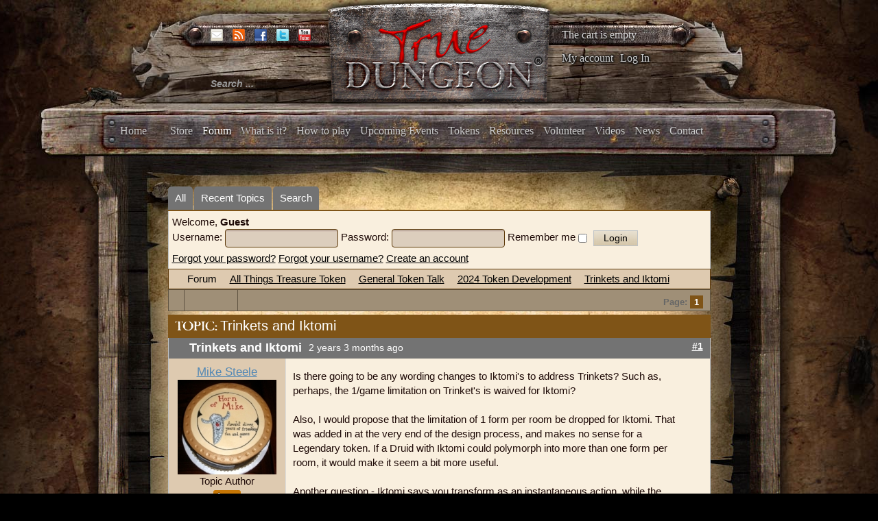

--- FILE ---
content_type: text/html; charset=utf-8
request_url: https://truedungeon.com/forum?view=topic&catid=710&id=257006
body_size: 11209
content:

<!DOCTYPE html>

<html prefix="og: http://ogp.me/ns#" xmlns="http://www.w3.org/1999/xhtml" xml:lang="en-gb" lang="en-gb" dir="ltr">

    <head>

        <meta name="viewport" content="width=device-width, initial-scale=1.0" />

        <meta http-equiv="content-type" content="text/html; charset=utf-8" />
	<meta name="keywords" content="Trinkets and Iktomi" />
	<meta name="twitter:card" content="summary" />
	<meta name="twitter:title" content="Trinkets and Iktomi" />
	<meta name="twitter:description" content="Is there going to be any wording changes to Iktomi's to address Trinkets? Such as, perhaps, the 1/game limitation on Trinket's is waived for Iktomi?

Also, I..." />
	<meta name="robots" content="index, follow" />
	<meta property="og:url" content="https://truedungeon.com/forum" />
	<meta property="og:type" content="article" />
	<meta property="og:title" content="Trinkets and Iktomi" />
	<meta property="og:author" content="MSteele" />
	<meta property="og:description" content="Is there going to be any wording changes to Iktomi's to address Trinkets? Such as, perhaps, the 1/game limitation on Trinket's is waived for Iktomi?

Also, I..." />
	<meta property="og:image" content="https://truedungeon.com/media/kunena/avatars/users/avatar3321.JPG" />
	<meta property="article:published_time" content="2023-10-11T04:31:59+00:00" />
	<meta property="article:section" content="2024 Token Development" />
	<meta property="twitter:image" content="https://truedungeon.com/media/kunena/avatars/users/avatar3321.JPG" />
	<meta name="description" content="Is there going to be any wording changes to Iktomi's to address Trinkets? Such as, perhaps, the 1/game limitation on Trinket's is waived for Iktomi?

Also, I..." />
	<meta name="generator" content="Joomla! - Open Source Content Management" />
	<title>Trinkets and Iktomi - True Dungeon</title>
	<link href="/forum?view=topics&amp;format=feed&amp;type=rss&amp;layout=default&amp;mode=topics" rel="alternate" type="application/rss+xml" />
	<link href="/templates/illumna/favicon.ico" rel="shortcut icon" type="image/vnd.microsoft.icon" />
	<link href="/index.php?option=com_ajax&plugin=arktypography&format=json" rel="stylesheet" type="text/css" media="null" attribs="[]" />
	<link href="/index.php?option=com_ajax&plugin=arkbootstrap&format=json" rel="stylesheet" type="text/css" media="null" attribs="[]" />
	<link href="https://cdnjs.cloudflare.com/ajax/libs/simple-line-icons/2.4.1/css/simple-line-icons.min.css" rel="stylesheet" type="text/css" />
	<link href="/templates/illumna/css/k2.css?v=2.8.0" rel="stylesheet" type="text/css" />
	<link href="/media/kunena/cache/blue_eagle5/css/kunena.css" rel="stylesheet" type="text/css" />
	<link href="/media/kunena/cache/blue_eagle5/css/kunena-custom.css" rel="stylesheet" type="text/css" />
	<link href="/components/com_kunena/template/blue_eagle5/assets/css/jquery.atwho.css" rel="stylesheet" type="text/css" />
	<link href="/components/com_kunena/template/blue_eagle5/assets/css/rating.css" rel="stylesheet" type="text/css" />
	<link href="/media/jui/css/bootstrap.min.css" rel="stylesheet" type="text/css" />
	<link href="/media/jui/css/bootstrap-responsive.min.css" rel="stylesheet" type="text/css" />
	<link href="/templates/illumna/css/template.css?a30bfee8c3adb36ec578efadf6416a74" rel="stylesheet" type="text/css" />
	<link href="/templates/illumna/css/k2.css" rel="stylesheet" type="text/css" />
	<link href="/templates/illumna/css/template-responsive.css?a30bfee8c3adb36ec578efadf6416a74" rel="stylesheet" type="text/css" />
	<link href="https://truedungeon.com/media/editors/arkeditor/css/squeezebox.css" rel="stylesheet" type="text/css" />
	<link href="/media/com_hikashop/css/hikashop.css?v=340" rel="stylesheet" type="text/css" />
	<link href="/media/com_hikashop/css/frontend_custom.css?t=1528557560" rel="stylesheet" type="text/css" />
	<link href="/plugins/hikashop/cartnotify/media/notify-metro.css" rel="stylesheet" type="text/css" />
	<style type="text/css">
		/* Kunena Custom CSS */	.layout#kunena .kcol-ktopicicon a:link,
	.layout#kunena .kcol-ktopicicon a:visited,
	.layout#kunena .kcol-ktopicicon a:active {color: inherit;}
	.layout#kunena .kcol-ktopicicon a:focus {outline: none;}
	.layout#kunena .kcol-ktopicicon a:hover {color: #FF0000;}
	.layout#kunena .fa-big, .layout#kunena .icon-big {color: inherit;}			.layout#kunena .knewchar {color: #7f5417;}
	.layout#kunena div.kblock > div.kheader,.layout#kunena .kblock div.kheader { background: #7f5417 !important; }
	.layout#kunena #ktop { border-color: #7f5417; }
	.layout#kunena #ktop span.ktoggler { background: #7f5417; }
	.layout#kunena #ktab li.Kunena-item-active a	{ background-color: #7f5417; }
	.layout#kunena #ktab ul.menu li.active a { background-color: #7f5417; }
	.layout#kunena .kcol-ktopicicon a:link,
	.layout#kunena .kcol-ktopicicon a:visited,
	.layout#kunena .kcol-ktopicicon a:active {color: #7f5417;}
	.layout#kunena .kcol-ktopicicon a:focus {outline: none;}
	.layout#kunena .kcol-ktopicicon a:hover {color: #FF0000;}		[class^='icon-'], [class*=' icon-'] {
			background-image: none !important;
		}	.layout#kunena a:link,
	.layout#kunena a:visited,
	.layout#kunena a:active {color: #000000;}
	.layout#kunena a:focus {outline: none;}	.layout#kunena div.kannouncement div.kheader { background: #7f5417 !important; }	.layout#kunena div#kannouncement .kanndesc { background: #7f5417; }	.layout#kunena div.kfrontstats div.kheader { background: #7f5417 !important; }	.layout#kunena div.kwhoisonline div.kheader { background: #7f5417 !important; }	.layout#kunena #ktab a { background-color: #737373 !important; }	.layout#kunena #ktab ul.menu li.active a,.layout#kunena #ktab li#current.selected a { background-color: #7f5417 !important; }	.layout#kunena #ktab a:hover { background-color: #7f5417 !important; }	.layout#kunena #ktop { border-color: #7f5417 !important; }	.layout#kunena #ktab a span { color: #FFFFFF !important; }	.layout#kunena #ktab #current a span { color: #FFFFFF !important; }	.layout#kunena #ktop span.ktoggler { background-color: #5388B4 !important; }		.layout#kunena + div { display: block !important;}
		#kunena + div { display: block !important;}
#hikashop_category_information_module_133 div.hikashop_subcontainer,
#hikashop_category_information_module_133 div.hikashop_subcontainer span,
#hikashop_category_information_module_133 div.hikashop_container { text-align:left; }
#hikashop_category_information_module_133 div.hikashop_container { margin:10px 10px; }div.mod_search105 input[type="search"]{ width:auto; }
	</style>
	<script type="application/json" class="joomla-script-options new">{"csrf.token":"a0153233fe2b8535e8baacb9566be0b6","system.paths":{"root":"","base":""},"joomla.jtext":{"COM_KUNENA_RATE_LOGIN":"You need to be logged in to rate topic","COM_KUNENA_RATE_NOT_YOURSELF":"You cannot rate your own topic","COM_KUNENA_RATE_ALLREADY":"You have already rated this topic","COM_KUNENA_RATE_SUCCESSFULLY_SAVED":"Your rating has been successfully saved","COM_KUNENA_SOCIAL_EMAIL_LABEL":"E-mail","COM_KUNENA_SOCIAL_TWITTER_LABEL":"Tweet","COM_KUNENA_SOCIAL_FACEBOOK_LABEL":"Facebook","COM_KUNENA_SOCIAL_GOOGLEPLUS_LABEL":"Google+","COM_KUNENA_SOCIAL_LINKEDIN_LABEL":"LinkedIn","COM_KUNENA_SOCIAL_PINTEREST_LABEL":"Pinterest","COM_KUNENA_SOCIAL_STUMBLEUPON_LABEL":"Stumbleupon","COM_KUNENA_SOCIAL_WHATSAPP_LABEL":"WhatsApp"},"system.keepalive":{"interval":3540000,"uri":"\/component\/ajax\/?format=json"}}</script>
	<script src="/media/jui/js/jquery.min.js?a30bfee8c3adb36ec578efadf6416a74" type="text/javascript"></script>
	<script src="/media/jui/js/jquery-noconflict.js?a30bfee8c3adb36ec578efadf6416a74" type="text/javascript"></script>
	<script src="/media/jui/js/jquery-migrate.min.js?a30bfee8c3adb36ec578efadf6416a74" type="text/javascript"></script>
	<script src="/media/k2/assets/js/k2.frontend.js?v=2.8.0&amp;sitepath=/" type="text/javascript"></script>
	<script src="/media/jui/js/bootstrap.min.js?a30bfee8c3adb36ec578efadf6416a74" type="text/javascript"></script>
	<script src="https://truedungeon.com/components/com_kunena/template/blue_eagle5/assets/js/main.js" type="text/javascript"></script>
	<script src="/media/system/js/core.js?a30bfee8c3adb36ec578efadf6416a74" type="text/javascript"></script>
	<script src="https://truedungeon.com/components/com_kunena/template/blue_eagle5/assets/js/jquery.caret.js" type="text/javascript"></script>
	<script src="https://truedungeon.com/components/com_kunena/template/blue_eagle5/assets/js/jquery.atwho.js" type="text/javascript"></script>
	<script src="https://truedungeon.com/components/com_kunena/template/blue_eagle5/assets/js/topic.js" type="text/javascript"></script>
	<script src="/media/plg_captcha_recaptcha/js/recaptcha.min.js?a30bfee8c3adb36ec578efadf6416a74" type="text/javascript"></script>
	<script src="https://www.google.com/recaptcha/api.js?onload=JoomlaInitReCaptcha2&render=explicit&hl=en-GB" type="text/javascript"></script>
	<script src="/templates/illumna/js/template.js" type="text/javascript"></script>
	<script src="https://truedungeon.com/media/editors/arkeditor/js/jquery.easing.min.js" type="text/javascript"></script>
	<script src="https://truedungeon.com/media/editors/arkeditor/js/squeezebox.min.js" type="text/javascript"></script>
	<!--[if lt IE 9]><script src="/media/system/js/polyfill.event.js?a30bfee8c3adb36ec578efadf6416a74" type="text/javascript"></script><![endif]-->
	<script src="/media/system/js/keepalive.js?a30bfee8c3adb36ec578efadf6416a74" type="text/javascript"></script>
	<script src="/media/com_hikashop/js/hikashop.js?v=340" type="text/javascript"></script>
	<!--[if lt IE 9]><script src="/media/system/js/html5fallback.js?a30bfee8c3adb36ec578efadf6416a74" type="text/javascript"></script><![endif]-->
	<script src="/plugins/system/cleantalkantispam/js/ct-functions.js?1769143788" type="text/javascript"></script>
	<script src="https://moderate.cleantalk.org/ct-bot-detector-wrapper.js" type="text/javascript"></script>
	<script src="/plugins/hikashop/cartnotify/media/notify.min.js" type="text/javascript"></script>
	<script type="text/javascript">

		jQuery(function($){ $(".item-148").addClass('active')});// <![CDATA[
var kunena_anonymous_name = "Anonymous";
// ]]>kreplyid = '#kreply450494';kform = '#kreply450494_form';(function()
				{
					if(typeof jQuery == 'undefined')
						return;
					
					jQuery(function($)
					{
						if($.fn.squeezeBox)
						{
							$( 'a.modal' ).squeezeBox({ parse: 'rel' });
				
							$( 'img.modal' ).each( function( i, el )
							{
								$(el).squeezeBox({
									handler: 'image',
									url: $( el ).attr( 'src' )
								});
							})
						}
						else if(typeof(SqueezeBox) !== 'undefined')
						{
							$( 'img.modal' ).each( function( i, el )
							{
								SqueezeBox.assign( el, 
								{
									handler: 'image',
									url: $( el ).attr( 'src' )
								});
							});
						}
						
						function jModalClose() 
						{
							if(typeof(SqueezeBox) == 'object')
								SqueezeBox.close();
							else
								ARK.squeezeBox.close();
						}
					
					});
				})();jQuery(function($){ initTooltips(); $("body").on("subform-row-add", initTooltips); function initTooltips (event, container) { container = container || document;$(container).find(".hasTooltip").tooltip({"html": true,"container": "body"});} });
if(!window.localPage) window.localPage = {};
window.localPage.cartRedirect = function(cid,pid,resp){window.location="/shopping-cart";};
window.localPage.wishlistRedirect = function(cid,pid,resp){window.location="/component/hikashop/product/listing";};

				const ctPublicData = {
					typeOfCookie: "simple_cookies"
				}
			var ct_setcookie = 1;ctSetCookie("ct_checkjs", "1293542054", "0");
jQuery.notify.defaults({"arrowShow":false,"globalPosition":"top right","elementPosition":"top right","clickToHide":true,"autoHideDelay":5000,"autoHide":true});
window.cartNotifyParams = {"reference":"global","img_url":"\/media\/com_hikashop\/images\/icons\/icon-32-newproduct.png","title":"Product added to the cart","text":"Product successfully added to the cart","wishlist_title":"Product added to the wishlist","wishlist_text":"Product successfully added to the wishlist","list_title":"Products added to the cart","list_text":"Products successfully added to the cart","list_wishlist_title":"Products added to the wishlist","list_wishlist_text":"Products successfully added to the wishlist","err_title":"Product not added to the cart","err_text":"Product not added to the cart","err_wishlist_title":"Product not added to the wishlist","err_wishlist_text":"Product not added to the wishlist"};

	</script>
	<script type="application/ld+json">
{
    "@context": "http://schema.org",
    "@type": "DiscussionForumPosting",
    "id": "https://truedungeon.com/forum?view=topic&amp;catid=710&amp;id=257006",
    "headline": "Trinkets and Iktomi",
    "image": "https://truedungeon.com/media/kunena/avatars/users/avatar3321.JPG",
    "author": {
        "@type": "Person",
        "name": "MSteele"
    },
    "interactionStatistic": {
        "@type": "InteractionCounter",
        "interactionType": "InteractionCounter",
        "userInteractionCount": 0
    }
}
	</script>


        <script type="text/javascript">

            var _gaq = _gaq || [];      

            _gaq.push(['_setAccount', 'UA-368423-41']);

            _gaq.push(['_trackPageview']);

            (function() {

            	var ga = document.createElement('script'); ga.type = 'text/javascript'; ga.async = true;

            	ga.src = ('https:' == document.location.protocol ? 'https://ssl' : 'http://www') + '.google-analytics.com/ga.js';

            	var s = document.getElementsByTagName('script')[0]; s.parentNode.insertBefore(ga, s);

            })();

        </script>

    </head>

    <body class="site com_kunena view-topic layout-default no-task itemid-139 fluid">

        <div id="splash">

            

        </div>

        <div id="background">

        <!-- Body -->

        <div class="body">

            <div class="wrapper-one">

                <div class="container-fluid">

                    <!-- Header -->

                    <header id="header" class="header" role="banner">

                        <div id="header-left" class="span3">

                            <div id="socials">						

                                
                                <span id="email">

                                <a href="mailto:info@truedungeon.com" >

                                	<img src="https://truedungeon.com/templates/illumna/images/social/enkindle-email.png" />

                                </a>

                                </span>

                                
                                
                                <span id="rss">

                                <a href="https://truedungeon.com/index.php?format=feed&type=rss"><img src="https://truedungeon.com/templates/illumna/images/social/enkindle-rss.png" /></a>

                                </span>

                                
                                
                                <span id="facebook">

                                <a href="https://www.facebook.com/pages/True-Dungeon/117702924020"><img src="https://truedungeon.com/templates/illumna/images/social/enkindle-facebook.png"/></a>

                                </span>

                                
                                
                                <span id="twitter">

                                <a href="http://twitter.com/truedungeon" target="_blank"><img src="https://truedungeon.com/templates/illumna/images/social/enkindle-twitter.png" /></a>

                                </span>

                                
                                
                                <span id="youtube">

                                <a href="http://www.youtube.com/user/truedungeon" target="_blank"><img src="https://truedungeon.com/templates/illumna/images/social/enkindle-youtube.png" /></a>

                                </span>

                                
                            </div>

                            <div class="header-inner clearfix">

                                <div class="header-search pull-left">

                                    <div class="search header_searchbox mod_search105">
	<form action="/forum" method="post" class="form-inline">
		<label for="mod-search-searchword105" class="element-invisible">Search ...</label> <input name="searchword" id="mod-search-searchword105" maxlength="200"  class="inputbox search-query input-medium" type="search" size="20" placeholder="Search ..." />		<input type="hidden" name="task" value="search" />
		<input type="hidden" name="option" value="com_search" />
		<input type="hidden" name="Itemid" value="276" />
	</form>
</div>


                                </div>

                            </div>

                        </div>

                        <div id="header-center" class="span5">

                            

<div class="custom"  >
	<p style="text-align: center;"><a href="http://truedungeon.com"><img src="/images/stories/true-dungeon-logo.png" alt="" /></a></p></div>


                        </div>

                        <div id="header-right" class="span4">

                            <div class="hikashop_cart_module" id="hikashop_cart_module">
<script type="text/javascript">
      window.Oby.registerAjax(["cart.updated","checkout.cart.updated"], function(params) {
        var o = window.Oby, el = document.getElementById('hikashop_cart_133');
        if(!el) return;
        if(params && params.resp && (params.resp.ret === 0 || params.resp.module == 133)) return;
        if(params && params.type && params.type != 'cart') return;
        o.addClass(el, "hikashop_checkout_loading");
        o.xRequest("/component/hikashop/product/cart/module_id-133/module_type-cart/return_url-aHR0cHM6Ly90cnVlZHVuZ2Vvbi5jb20vZm9ydW0/dmlldz10b3BpYyZjYXRpZD03MTAmaWQ9MjU3MDA2/tmpl-component", {update: el}, function(xhr){
          o.removeClass(el, "hikashop_checkout_loading");
        });
      });
    </script>
            <div id="hikashop_cart_133" class="hikashop_cart">
            <div class="hikashop_checkout_loading_elem"></div>
    <div class="hikashop_checkout_loading_spinner"></div>
    The cart is empty        </div>
        <div class="clear_both"></div></div>
<ul class="nav menu mod-list">
<li class="item-158"><a href="/my-account" >My account</a></li><li class="item-159 divider"><span class="separator">
	Log In</span>
</li></ul>


                        </div>

                    </header>

                    
                    
                    <div class="navbar">

                        <div class="navbar-inner">

                            <a class="btn btn-navbar" data-toggle="collapse" data-target=".nav-collapse">

                            <span class="icon-bar"></span>

                            <span class="icon-bar"></span>

                            <span class="icon-bar"></span>

                            </a>

                            <!-- <a class="brand" href="#">True Dungeon :: Real Props. Real Dungeon. Real Cool.</a> -->

                            <div class="nav-collapse collapse">

                                <nav class="navigation" role="navigation">

                                    <ul class="nav menu mod-list" id="main_menu">
<li class="item-101 default"><a href="/" >Home</a></li><li class="item-197"><a href="/store" >Store</a></li><li class="item-148"><a href="/forum/all" >Forum</a></li><li class="item-149"><a href="/what-is-it" >What is it?</a></li><li class="item-150"><a href="/how-to-play" >How to play</a></li><li class="item-154"><a href="/upcoming-events" >Upcoming Events</a></li><li class="item-151"><a href="/tokens" >Tokens</a></li><li class="item-152"><a href="/resources" >Resources</a></li><li class="item-153"><a href="/volunteer" >Volunteer</a></li><li class="item-155"><a href="/videos" >Videos</a></li><li class="item-156"><a href="/news" >News</a></li><li class="item-157"><a href="/contact" >Contact</a></li></ul>


                                </nav>

                            </div>

                        </div>

                    </div>

                    
                </div>

            </div>

            
            <div class="top_wrap container-fluid">

                		<div class="moduletable">
						<div class="modal fade" id="myloginModal" tabindex="-1" role="dialog" aria-labelledby="myModalLabel" aria-hidden="true">
	<div class="modal-dialog">
		<div class="modal-content">
			<div class="modal-header">
				<button type="button" class="close" data-dismiss="modal"><span aria-hidden="true">&times;</span></button>
				<h4 class="modal-title" id="myModalLabel">Log In</h4>
			</div>
			<div class="modal-body">
				<form action="/forum" method="post" id="login-form" class="form-inline">
										<div class="userdata">
													<div class="input-prepend">
								<span class="add-on">
									<label class="icon-user hasTooltip" for="modlgn-username" title="Username"></label>
								</span>
								<input id="modlgn-username" type="text" name="username" class="input-small" tabindex="0" size="18" placeholder="Username" />
							</div>
												
													<div class="input-prepend">
								<span class="add-on">
									<label class="icon-lock hasTooltip" for="modlgn-passwd" title="Password">
									</label>
								</span>
								<input id="modlgn-passwd" type="password" name="password" class="input-small" tabindex="0" size="18" placeholder="Password" />
							</div>
																									<label for="modlgn-remember" class="control-label">Remember Me</label> <input id="modlgn-remember" type="checkbox" name="remember" class="inputbox" value="yes"/>
												<div id="form-login-submit" class="control-group">
							<div class="controls">
								<button type="submit" tabindex="0" name="Submit" class="btn btn-primary">Log in</button>
							</div>
						</div>
													<ul class="unstyled inline_form_links row">
															<li>
									<a href="/component/users/?view=registration">
									Create an account <span class="icon-arrow-right"></span></a>
								</li>
															<li>
									<a href="/component/users/?view=remind">
									Forgot your username?</a>
								</li>
								<li>
									<a href="/component/users/?view=reset">
									Forgot your password?</a>
								</li>
							</ul>
						<input type="hidden" name="option" value="com_users" />
						<input type="hidden" name="task" value="user.login" />
						<input type="hidden" name="return" value="aW5kZXgucGhwP0l0ZW1pZD0xNTg=" />
						<input type="hidden" name="a0153233fe2b8535e8baacb9566be0b6" value="1" />					</div>
											<div class="posttext">
							<p><p><strong>Keep your TD forum account</strong></p>
<p>If you had an active account on the TD Forums you should have received an activation email to re-start your account.  If you think you should have gotten one of these emails and did not, please write <a href="mailto:info@truedungeon.com" target="_blank">info@truedungeon.com</a> with your name, screen name from the email address the forum account was set up with.</p>
<p>NOTE:  We have never had any form of shopping account before this new site, so unless you wish to try to keep an old forum account (and tie your shopping account to that old forum account) please just make up a new account now on this new site.  This one account will be set up to manage your Forum posts, purchases and XP total.</p>
<p>If you have any questions please write <a href="mailto:info@truedungeon.com" target="_blank">info@truedungeon.com</a>.  Thanks for your patience!</p></p>
						</div>
									</form>
			</div>	
		</div>
	</div>
</div>
<script type="text/javascript">
	jQuery(document).ready(function(){ // When the DOM is Ready, then bind the click
	    var menu_link_id = 'li.item-' + '159' + ' span';
	    jQuery(menu_link_id).click(function(){
	        jQuery('#myloginModal').modal('show');
	    });
	});
</script>		</div>
	

                <div id="wrapper-two" class="wrapper-two">

                    
                    <div class="row-fluid">

                        
                        
                        <main id="content" role="main" class="span12">

                            <!-- Begin Content -->

                            

                            <div id="system-message-container">
	</div>


                            
<div id="kunena" class="layout ">
	<div id="ktop">
	<div id="ktopmenu">
		<div id="ktab">
			
<ul class="menu">
	<li class="item-140" ><a href="/forum/all" >All</a></li><li class="item-141" ><a href="/forum/recent" >Recent Topics</a></li><li class="item-147" ><a href="/forum/search" >Search</a></li></ul>
		</div>
	</div>
</div>
<div class="kblock kpbox">
	<div class="kcontainer" id="kprofilebox">
		<div class="kbody">
							<table class="kprofilebox">
	<tbody>
	<tr class="krow1">
		<td valign="top" class="kprofileboxcnt">
			<div class="k_guest">
				Welcome,
				<b>Guest</b>
			</div>
			<form action="/forum" method="post" class="form-inline">
				<input type="hidden" name="view" value="user"/>
				<input type="hidden" name="task" value="login"/>
				<input type="hidden" name="a0153233fe2b8535e8baacb9566be0b6" value="1" />				<div class="input">
							<span>
								Username:								<input type="text" name="username" class="inputbox ks" alt="username" size="18"/>
							</span>
					<span>
								Password:						<input type="password" name="password" class="inputbox ks" size="18" alt="password"/>
							</span>
															<span>
																	Remember me									<input type="checkbox" name="remember" alt="" value="1"/>
														<input type="submit" name="submit" class="kbutton"
						       value="Login"/>
							</span>
				</div>
				<div class="klink-block">
							<span class="kprofilebox-pass">
								<a href="/component/users/?view=reset&amp;Itemid=101"
								   rel="nofollow">Forgot your password?</a>
							</span>
					<span class="kprofilebox-user">
								<a href="/component/users/?view=remind&amp;Itemid=101"
								   rel="nofollow">Forgot your username?</a>
							</span>
											<span class="kprofilebox-register">
								<a href="/component/users/?view=registration&amp;Itemid=101"
								   rel="nofollow">Create an account</a>
							</span>
									</div>
			</form>
		</td>
		<!-- Module position -->
			</tr>
	</tbody>
</table>
					</div>
	</div>
</div>
	<div class="kblock kpathway breadcrumbs-2">
		<div class="kcontainer">
			<div class="ksectionbody">
				<div class="kforum-pathway">
					<div class="path-element-first">
						<a href="/forum?view=home&amp;defaultmenu=141"
						   rel="nofollow">Forum</a>
					</div>

											<div class="path-element">
							<a href="/forum?view=category&amp;catid=624"
							   rel="nofollow">All Things Treasure Token</a>
						</div>
											<div class="path-element">
							<a href="/forum?view=category&amp;catid=5"
							   rel="nofollow">General Token Talk</a>
						</div>
											<div class="path-element">
							<a href="/forum?view=category&amp;catid=710"
							   rel="nofollow">2024 Token Development</a>
						</div>
											<div class="path-element">
							<a href="/forum?view=topic&amp;catid=710&amp;id=257006"
							   rel="nofollow">Trinkets and Iktomi</a>
						</div>
									</div>
			</div>
		</div>
	</div>


<div class="ktopactions">
	<table id="topic-actions">
		<tbody>
		<tr>
			
<td class="klist-actions-goto">
	<a id="forumbottom"> </a>
				<a href="#forumtop">
					<span class="kicon kforumbottom"></span>
				</a></td>
			<td class="klist-actions-forum">
	<div class="kmessage-buttons-row">
							</div>
	<div class="kmessage-buttons-row">
											</div>
</td>

			<td class="klist-pages-all">
				
<ul class="kpagination">
	<li class="page">Page:</li><li><span class="pagenav">1</span></li></ul>
			</td>
		</tr>
		</tbody>
	</table>
</div>

<div class="clearfix"></div>




<div class="kblock">
	<div class="kheader">
		<h1>
			TOPIC:			<span>Trinkets and Iktomi</span>
			
		</h1>
	</div>

	
<div class="kcontainer">
	<div class="kbody">

					<div class="kmsg-header kmsg-header-left">
				<h2>
											<span class="kmsgtitle kmsg-title-left">
						Trinkets and Iktomi					</span>
										<span class="kmsgdate kmsgdate-left"
					      title="10 Oct 2023 23:31">
						2 years 3 months ago					</span>
					<span class="kmsg-id-left">
						<a href="#450494" id="450494"
						   rel="canonical">#1</a>
					</span>
				</h2>
			</div>
			<table class="kmsg kpublished">
				<tbody>
				<tr>
					<td class="kprofile-left" rowspan="2">
							<ul class="kpost-profile">
	<li class="kpost-username">
		<strong><a class="kwho-user hasTooltip" href="/forum?view=user&amp;userid=3321}" title="View Mike Steele's Profile" rel="canonical">Mike Steele</a></strong>
	</li>

	<li>
		<a class="kwho-user hasTooltip" href="/forum?view=user&amp;userid=3321}" title="View Mike Steele's Profile" ><img class="kavatar" src="https://truedungeon.com/media/kunena/avatars/resized/size144/users/avatar3321.JPG" width="144" height="144"  alt="Mike Steele's Avatar" /></a>					<span class="hidden-phone topic-starter ">Topic Author</span>
				<!--
			<span class=" topic-moderator"></span>
		-->	</li>

	<li>
		<a  href="/forum?view=user&amp;userid=3321}" data-toggle="tooltip" title="" class="label label-warning ">
	Away</a>
	</li>

    <li class="level-badge-row">
        <span class="level-badge levelColor10">10<sup>th</sup> Level</span>
    </li>
    <li>
        <span class="dot"></span><span class="dot-text">Supporter</span><span class="dot"></span>
    </li>



			<li>
			Posts: 21088		</li>
	
	
	
	
	
			<li>
			<span class="kicon-profile kicon-profile-gender-male" data-toggle="tooltip" data-placement="right" title="Gender: Male"></span>		</li>
	
			<li>
					</li>
	
			<li>
			<span data-toggle="tooltip" data-placement="right" title="Indiana"><span class="kicon-profile kicon-profile-location" aria-hidden="true"></span></span>		</li>
	
	
			<li>
			<span data-toggle="tooltip" data-placement="right" title="Click here to send a private message to this user." ></span>		</li>
	
	
		</ul>
					</td>
					<td class="kmessage-left">
						
<div class="kmsgbody">
	<div class="kmsgtex">
		Is there going to be any wording changes to Iktomi's to address Trinkets?  Such as, perhaps, the 1/game limitation on Trinket's is waived for Iktomi?<br />
<br />
Also, I would propose that the limitation of 1 form per room be dropped for Iktomi.  That was added in at the very end of the design process, and makes no sense for a Legendary token.  If a Druid with Iktomi could polymorph into more than one form per room, it would make it seem a bit more useful.<br />
<br />
Another question - Iktomi says you transform as an instantaneous action, while the Trinket says it's an Instant action.  Are those the same thing?	</div>

			<div class="kmsgsignature">
			<div><a href="http://truedungeon.com/forum?func=view&amp;catid=61&amp;id=34016" class="bbcode_url" rel="nofollow" target="_blank">
	Click Here for the Best and Oldest Token Shop in Existence!</a>
  <img src="/media/kunena/emoticons/smile.png" width="19" height="19" alt=":)" title=":)" class="bbcode_smiley" /><br />
<br />
<a href="https://truedungeon.com/forum?view=topic&amp;catid=61&amp;id=68990" class="bbcode_url" rel="nofollow" target="_blank">
	Click Here to see the wooden tokens I'm looking for and the ones I have for trade or sale.  <img src="/media/kunena/emoticons/smile.png" width="19" height="19" alt=":)" title=":)" class="bbcode_smiley" /><br />
<br />
</a>
<a href="https://truedungeon.com/forum?view=topic&amp;catid=5&amp;id=254042" class="bbcode_url" rel="nofollow" target="_blank">
	Click here to comment on the Token Database, the best resource on tokens.   <img src="/media/kunena/emoticons/smile.png" width="19" height="19" alt=":)" title=":)" class="bbcode_smiley" /><br />
</a>
</div>
		</div>
	</div>

											</td>
				</tr>
				<tr>
					<td class="kbuttonbar-left">
						<p>Please <a class="btn-link" href="/component/users/?view=login&amp;return=aHR0cHM6Ly90cnVlZHVuZ2Vvbi5jb20vZm9ydW0/dmlldz10b3BpYyZjYXRpZD03MTAmaWQ9MjU3MDA2&amp;Itemid=101" rel="nofollow">Log in</a>  or <a class="btn-link" href="/component/users/?view=registration&amp;Itemid=101">Create an account</a> to join the conversation.</p><div class="kmessage-editmarkup-cover hidden-phone">
	

		</div>

<div class="kmessage-buttons-cover">
	<div class="kmessage-buttons-row">
					 																																	</div>
</div>
					</td>
				</tr>
				</tbody>
			</table>
		
			</div>
</div>
</div>

<div class="ktopactions">
	<table id="topic-actions">
		<tbody>
		<tr>
			
<td class="klist-actions-goto">
	<a id="forumtop"> </a>
				<a href="#forumbottom">
					<span class="kicon kforumtop"></span>
				</a></td>
			<td class="klist-actions-forum">
	<div class="kmessage-buttons-row">
							</div>
	<div class="kmessage-buttons-row">
											</div>
</td>

			<td class="klist-pages-all">
				
<ul class="kpagination">
	<li class="page">Page:</li><li><span class="pagenav">1</span></li></ul>
			</td>
		</tr>
		</tbody>
	</table>
</div>

<form action="/forum" id="jumpto" name="jumpto" method="post"
      target="_self">
	<input type="hidden" name="view" value="category"/>
	<input type="hidden" name="task" value="jump"/>
	<span class="kright"><select name="catid" id="catid" class="inputbox fbs" size="1" onchange = "this.form.submit()"><option value="0">Board Categories</option>
<option value="502" selected="selected"> General</option>
<option value="602">-  General Info for All TD Cons</option>
<option value="773">-  2026 Jan VTD - Tower of Blood (Jan 23-25)</option>
<option value="774">- -  Tower of Blood Adventuring Groups Form Here</option>
<option value="776">-  2026 Feb VTD - Mists of Madness (Feb 27-Mar 1)</option>
<option value="777">- -  Mists of Madness Adventuring Groups Form Here</option>
<option value="775">-  2026 Ring Con (May 29-30th)</option>
<option value="754">-  2025 Origins Game Fair - (Jun 18-22)</option>
<option value="755">- -  2025 Origins Adventuring Groups Form Here</option>
<option value="756">-  2025 Gen Con - (Jul 31-Aug 3)</option>
<option value="759">- -  2025 Gen Con Adventuring Groups Form Here</option>
<option value="765">-  2025 Runeheim Ravaged - (August 15-17)</option>
<option value="766">- -  Runeheim Ravaged Adventuring Groups Form Here</option>
<option value="757">-  2025 San Japan - (Aug 29-31)</option>
<option value="760">- -  2025 San Japan Adventuring Groups Form Here</option>
<option value="767">-  2025 Runeheim Reforged - (Sep 12-14)</option>
<option value="768">- -  Runeheim Reforged Adventuring Groups Form Here</option>
<option value="758">-  2025 Gamehole Con - (Oct 16-19)</option>
<option value="761">- -  2025 Gamehole Con Adventuring Groups Form Here</option>
<option value="769">-  2025 Runeheim Revenged - (Nov 7-9)</option>
<option value="771">- -  Runeheim Revenged Adventuring Groups Form Here</option>
<option value="770">-  2025 Grunnel's Holiday Special 3 - (Dec 5-7)</option>
<option value="772">- -  Grunnel's Holiday Special 3 Adventuring Groups Form Here</option>
<option value="25" disabled="disabled">-  Forums From Yesteryear</option>
<option value="763">- -  2025 Runeheim: Raven's Eye - (May 30 - June 1)</option>
<option value="764">- - -  Raven's Eye Adventuring Groups Form Here</option>
<option value="752">- -  2025 Runeheim: Ymir's Icy Maw - (Mar 7-9)</option>
<option value="753">- - -  V30 Adventuring Groups Form Here</option>
<option value="750">- -  2025 Runeheim: Blacksteel Spire - (Feb 7-9)</option>
<option value="751">- - -  V29 Adventuring Groups Form Here</option>
<option value="748">- -  2025 Runeheim: Blood &amp; Burrow - (Jan 10-12)</option>
<option value="749">- - -  V28 Adventuring Groups Form Here</option>
<option value="746">- -  2024 VTD 27 - (Dec 6-8)</option>
<option value="747">- - -  V27 Adventuring Groups Form Here</option>
<option value="744">- -  2024 VTD 26 - (Nov 8-10)</option>
<option value="745">- - -  V26 Adventuring Groups Form Here</option>
<option value="742">- -  2024 VTD 25 - (Sept 21-22)</option>
<option value="743">- - -  V25 Adventuring Groups Form Here</option>
<option value="738">- -  2024 San Japan (Aug. 30-Sept. 4)</option>
<option value="739">- - -  San Japan '24 Adventuring Groups Form Here</option>
<option value="740">- -  2024 Gamehole Con - (Oct. 17-20)</option>
<option value="741">- - -  Gamehole '24 Adventuring Groups Form Here</option>
<option value="735">- -  2024 Gen Con Indy (Aug. 1-4)</option>
<option value="736">- - -  GC '24 Adventuring Groups Form Here</option>
<option value="733">- -  2024 Origins Game Fair - (June 19-23)</option>
<option value="734">- - -  Origins 2024 Adventuring Groups Form Here</option>
<option value="728">- -  2024 VTD 24 - (May 3-5)</option>
<option value="732">- - -  V24 Adventuring Groups Form Here</option>
<option value="727">- -  2024 VTD 23 - (Apr 5-7)</option>
<option value="731">- - -  V23 Adventuring Groups Form Here</option>
<option value="726">- -  2024 VTD 22 - (Mar 1-3)</option>
<option value="730">- - -  V22 Adventuring Groups Form Here</option>
<option value="725">- -  2024 VTD 21 -  (Feb 2-4)</option>
<option value="729">- - -  V21 Adventuring Groups Form Here</option>
<option value="723">- -  2024 VTD 20 - (Jan 13-15)</option>
<option value="724">- - -  V20 Adventuring Groups Form Here</option>
<option value="715">- -  2023 VTD 19 - Grunnel's Holiday Special (Dec 8-10)</option>
<option value="721">- - -  V19 Adventuring Groups Form Here</option>
<option value="714">- -  2023 VTD 18 - ToT: Chap. 7 (Nov. 10-12)</option>
<option value="720">- - -  V18 Adventuring Groups Form Here</option>
<option value="716">- -  2023 Gamehole Con (Oct. 19-22)</option>
<option value="722">- - -  2023 Gamehole Con Adventuring Groups Form Here</option>
<option value="712">- -  2023 VTD 16 - ToT: Chap. 5 (Aug. 18-20)</option>
<option value="718">- - -  V16 Adventuring Groups Form Here</option>
<option value="704">- -  2023 VTD 13 - ToT: Chap. 2 (Feb 17-19)</option>
<option value="705">- - -  V13 Adventuring Groups Form Here</option>
<option value="713">- -  2023 VTD 17 - ToT: Chap. 6 (Sept. 16-17)</option>
<option value="719">- - -  V17 Adventuring Groups Form Here</option>
<option value="711">- -  2023 Gen Con Indy (Aug. 3-6)</option>
<option value="717">- - -  GC '23 Adventuring Groups Form Here</option>
<option value="702">- -  2023 VTD 12 - ToT: Chap. 1 (Jan 14-16)</option>
<option value="703">- - -  V12 Adventuring Groups Form Here</option>
<option value="556">- -  2014 GenCon Indy</option>
<option value="558">- - -  Adventuring Groups Form Here 2014:</option>
<option value="509">- -  Token Discussions Long in the Tooth</option>
<option value="599">- -  2017 True Dungeon Celebration</option>
<option value="600">- - -  Adventuring Groups Form Here</option>
<option value="580">- -  2015 Gen Con Indy</option>
<option value="610">- -  2019 PAX South</option>
<option value="544">- -  2013 GenCon Indy</option>
<option value="700">- -  2023 Momo Con (May 25-28)</option>
<option value="701">- - -  Momo Con Adventuring Groups Form Here</option>
<option value="708">- -  2023 VTD 15 - ToT: Chap. 4 (April 14-16)</option>
<option value="709">- - -  V15 Adventuring Groups Form Here</option>
<option value="706">- -  2023 VTD 14 - ToT: Chap. 3 (March 10-12)</option>
<option value="707">- - -  V14 Adventuring Groups Form Here</option>
<option value="611">- -  2019 Gen Con</option>
<option value="613">- - -  Gen Con Adventuring Groups Form Here 2019</option>
<option value="606">- -  2018 PAX South</option>
<option value="677">- -  2022 Gen Con Indy (Aug.4-7th)</option>
<option value="682">- - -  GC '22 Adventuring Groups Form Here</option>
<option value="687">- -  2022 Gamehole Con (Oct/20th-23rd)</option>
<option value="688">- - -  Gamehole '22 Adventuring Groups Form Here</option>
<option value="685">- - -  Gamehole '22 PLATINUM Golden Ticket Sign Ups</option>
<option value="694">- -  VTD 9b - Isle of Bone (Dec 2-4)</option>
<option value="695">- - -  V9b Adventuring Groups Form Here</option>
<option value="698">- -  VTD 11b - Fortune's Tide (Nov 4-6)</option>
<option value="699">- - -  V11b Adventuring Groups Form Here</option>
<option value="605">- -  2018 Origins Game Fair</option>
<option value="696">- -  VTD 10b - Pain of Truce (Oct 1-2)</option>
<option value="697">- - -  V10b Adventuring Groups Form Here</option>
<option value="607">- -  2018 Gen Con</option>
<option value="609">- - -  Gen Con Adventuring Groups Form Here 2018</option>
<option value="608">- -  2018 Gamehole Con</option>
<option value="595">- -  2016 Gamehole Con</option>
<option value="596">- - -  Adventuring Groups Form Here for GHC</option>
<option value="618">- -  2019 PAX West</option>
<option value="619">- - -  PAX West Adventuring Groups Form Here</option>
<option value="612">- -  2019 Origins Game Fair</option>
<option value="614">- - -  Origins Adventuring Groups Form Here 2019</option>
<option value="616">- -  2019 Gamehole Con</option>
<option value="617">- - -  Gamehole Con Adventuring Groups Form Here</option>
<option value="604">- -  2017 Gamehole Con</option>
<option value="655">- -  2021  Gamehole Con (10/21st-24th - In Person</option>
<option value="657">- - -  Gamehole Con Adventure Groups Form Here</option>
<option value="601">- -  2017 Origins Game Fair</option>
<option value="597">- -  2017 Gen Con</option>
<option value="598">- - -  Gen Con Adventuring Groups Form Here 2017:</option>
<option value="590">- -  2016 Gen Con, Who's Yer Con &amp; Gamehole Con</option>
<option value="58">- -  The True Dungeon Podcast</option>
<option value="8">-  Off Topic</option>
<option value="585">-  New Idea Feedback</option>
<option value="4">-  Website Feedback</option>
<option value="624"> All Things Treasure Token</option>
<option value="5">-  General Token Talk</option>
<option value="778">- -  2027 Token Development</option>
<option value="762">- -  2026 Token Development</option>
<option value="710">- -  2024 Token Development</option>
<option value="737">- -  2025 Token Development</option>
<option value="584">- -  Token Auctions</option>
<option value="583">- -  Token Stores</option>
<option value="623" disabled="disabled">- -  Token Dev. From Yesteryear</option>
<option value="686">- - -  2023 Token Development</option>
<option value="658">- - -  2022 Token Development</option>
<option value="640">- - -  2021 Token Development</option>
<option value="615">- - -  2020 Token Development</option>
<option value="581">- - -  2019 Token Development</option>
</select></span>
</form>

<div class="pull-right"></div>

<div class="clearfix"></div>
	<div class="kblock kpathway breadcrumbs-2">
		<div class="kcontainer">
			<div class="ksectionbody">
				<div class="kforum-pathway">
					<div class="path-element-first">
						<a href="/forum?view=home&amp;defaultmenu=141"
						   rel="nofollow">Forum</a>
					</div>

											<div class="path-element">
							<a href="/forum?view=category&amp;catid=624"
							   rel="nofollow">All Things Treasure Token</a>
						</div>
											<div class="path-element">
							<a href="/forum?view=category&amp;catid=5"
							   rel="nofollow">General Token Talk</a>
						</div>
											<div class="path-element">
							<a href="/forum?view=category&amp;catid=710"
							   rel="nofollow">2024 Token Development</a>
						</div>
											<div class="path-element">
							<a href="/forum?view=topic&amp;catid=710&amp;id=257006"
							   rel="nofollow">Trinkets and Iktomi</a>
						</div>
									</div>
			</div>
		</div>
	</div>

	<div class="pull-right large-kicon"><a rel="alternate" type="application/rss+xml" href="/forum?view=topics&amp;format=feed&amp;type=rss&amp;layout=default&amp;mode=topics"><i class="icon icon-feed  hasTooltip" title="Get the latest posts directly to your desktop" aria-hidden="true"></i></a></div>
	<div class="clearfix"></div>

	<div class="center">
		Time to create page: 0.085 seconds	</div>
</div>
<div style="text-align:center;"><a href="/forum?view=credits" style="display: inline !important; visibility: visible !important; text-decoration: none !important;">Powered by</a> <a href="https://www.kunena.org"
			target="_blank" rel="noopener noreferrer" style="display: inline !important; visibility: visible !important; text-decoration: none !important;">Kunena Forum</a></div>

                            

                            <!-- End Content -->

                        </main>

                        
                    </div>

                    
                </div>

            </div>

            <!-- Footer -->

            <div class="wrapper-three">

                <footer class="footer" role="contentinfo">
                    
                    <div class="relativeContainer container-fluid">
                        <a class="ring_link" href="https://truedungeon.com/images/OB.png" target="_blank"></a>
                        

                        <div class="copyright text-center">

                            Copyright 2010 - 2026 &bull; Development and Design by <a href="http://splatteredink.com" target="_blank">Splattered Ink</a> & <a href="https://www.daptontechnologies.com/" target="_blank">Dapton Technologies</a>

                        </div>

                    </div>

                </footer>

            </div>

            

        </div>

    </body>

    
</html>